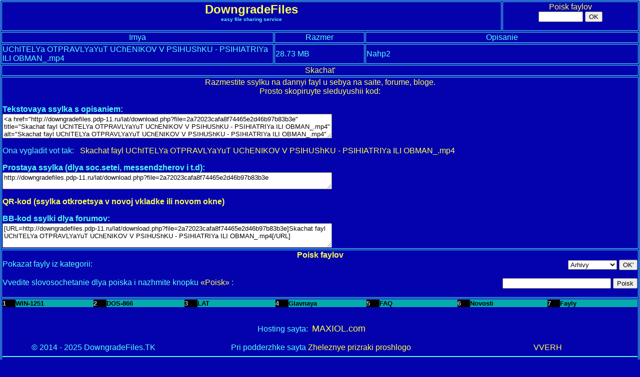

--- FILE ---
content_type: text/html; charset=Windows-1251
request_url: http://downgradefiles.pdp-11.ru/lat/download.php?file=2a72023cafa8f74465e2d46b97b83b3e
body_size: 3112
content:
<HTML>
<HEAD>
<META HTTP-EQUIV="Content-Type" CONTENT="text/html;charset=windows-1251">
<META NAME="keywords" CONTENT="fayloobmennik, fayloobmennik dlya staryh komp'yuterov, fayloobmennik dlya staryh brauzerov, fayloobmennik dlya slabyh kompov, fayloobmennik dlya slabyh komp'yuterov, fayloobmennik dlya staryh kompov, downgradefiles, daungreyjd-fayloobmennik,downgrade-fayloobmennik, dos, windows 3.1, windows 95, windows 98, windows 2000, windows nt 4.0, downgradefiles.tk, ie6, ie 6, internet explorer, ie5, ie 5, netscape, netscape navigator, opera, firefox, mosaic, poligon prizrakov, phantom.sannata.ru, windows xp, winxp, staryi dos, old-dos.ru, old-dos">
<META NAME="description" CONTENT="DowngradeFiles - besplatnyi fayloobmennik, prednaznachennyi dlya staryh komp'yuterov i staryh versii brauzerov">
<META NAME="viewport" CONTENT="width=device-width, initial-scale=1, maximum-scale=9" />
<LINK REL="shortcut icon" HREF="../../pages/icon.ico" TYPE="image/x-icon">
<TITLE>Skachat fayl UChITELYa OTPRAVLYaYuT UChENIKOV V PSIHUShKU - PSIHIATRIYa ILI OBMAN_.mp4 :: Fayloobmennik DowngradeFiles</TITLE>
<STYLE TYPE="text/css">body{font-family: "MS Sans Serif", Geneva, sans-serif; max-width:1280px; margin: 0 auto;} textarea{font-family: "MS Sans Serif", Geneva, sans-serif;} input{font-family: "MS Sans Serif", Geneva, sans-serif;} form{font-family: "MS Sans Serif", Geneva, sans-serif;} a{text-decoration: none;}table {table-layout: fixed;width:100%;}td {word-wrap:break-word;}select{font-family: "MS Sans Serif", Geneva, sans-serif;} input{max-width:100%;}textarea{max-width:100%;}</STYLE></HEAD>
<BODY TOPMARGIN=0 LEFTMARGIN=0 RIGHTMARGIN=0 TEXT=#54FEFC BGCOLOR=#0402AC LINK=#FCFE54 VLINK=#FFFFFF ALINK=#FF9900>
<CENTER><A NAME=top></A>
 <TABLE WIDTH=100% BORDERCOLOR="#54FEFC" BORDER=1 BGCOLOR=#0402AC>
   <TR>
    <TD VALIGN=TOP COLSPAN=11 HEIGHT="0px">
    <CENTER> <A HREF="index.php" alt="Glavnaya stranica DowngradeFiles" title="Glavnaya stranica DowngradeFiles"> <FONT COLOR=#FCFE54 SIZE="+2"> <B>DowngradeFiles</B> </FONT> </A> </CENTER>
	<CENTER> <FONT SIZE="-2"><B> easy file sharing service </B> </FONT> </CENTER></TD>
	<TD COLSPAN=3><CENTER><A HREF="#search" ALT="Pereyti na stranicu poiska faylov" TITLE="Pereyti k poisku faylov">Poisk faylov</A><FORM NAME="keyword1" ACTION="files.php" METHOD="GET"><INPUT NAME="keyword" MAXLENGTH="500" SIZE="9" TYPE="text">&nbsp;<INPUT TYPE="submit" VALUE="OK" ></FORM></CENTER></TD></TR><TR> <TD COLSPAN=6> <CENTER> Imya </CENTER> </TD> <TD COLSPAN=2> <CENTER> Razmer </CENTER> </TD> <TD COLSPAN=6> <CENTER> Opisanie </CENTER> </TD> </TR> <TR> <TD COLSPAN=6> UChITELYa OTPRAVLYaYuT UChENIKOV V PSIHUShKU - PSIHIATRIYa ILI OBMAN_.mp4 </TD> <TD COLSPAN=2>28.73 MB</TD><TD COLSPAN=6> Nahp2</TD> </TR><TR> <TD COLSPAN=14 valign="top">
<CENTER>
<CENTER> <a title='UChITELYa OTPRAVLYaYuT UChENIKOV V PSIHUShKU - PSIHIATRIYa ILI OBMAN_.mp4' alt='UChITELYa OTPRAVLYaYuT UChENIKOV V PSIHUShKU - PSIHIATRIYa ILI OBMAN_.mp4' href="http://downgradefiles.pdp-11.ru/download2.php?a=2a72023cafa8f74465e2d46b97b83b3e&b=b526abdca813fb3c7450c5982f5a4867">Skachat'</a> </CENTER> </CENTER>
</TD></TR>
<TR><TD VALIGN=top COLSPAN=14><FONT COLOR="#FCFE54"><CENTER>Razmestite ssylku na dannyi fayl u sebya na saite, forume, bloge. <BR>Prosto skopiruyte sleduyushii kod:</CENTER></FONT><BR>
<B>Tekstovaya ssylka s opisaniem:</B><BR>
<TEXTAREA name='' cols=80 rows=3>&lt;a href=&quot;http://downgradefiles.pdp-11.ru/lat/download.php?file=2a72023cafa8f74465e2d46b97b83b3e&quot; title=&quot;Skachat fayl UChITELYa OTPRAVLYaYuT UChENIKOV V PSIHUShKU - PSIHIATRIYa ILI OBMAN_.mp4&quot; alt=&quot;Skachat fayl UChITELYa OTPRAVLYaYuT UChENIKOV V PSIHUShKU - PSIHIATRIYa ILI OBMAN_.mp4&quot; &gt;Skachat fayl UChITELYa OTPRAVLYaYuT UChENIKOV V PSIHUShKU - PSIHIATRIYa ILI OBMAN_.mp4&lt;/a&gt;</TEXTAREA>
<P>Ona vygladit vot tak:&nbsp;&nbsp; <A HREF="http://downgradefiles.pdp-11.ru/lat/download.php?file=2a72023cafa8f74465e2d46b97b83b3e">Skachat fayl UChITELYa OTPRAVLYaYuT UChENIKOV V PSIHUShKU - PSIHIATRIYa ILI OBMAN_.mp4</A></P>
<B>Prostaya ssylka (dlya soc.setei, messendzherov i t.d):</B><BR>
<TEXTAREA name='' cols=80 rows=2>http://downgradefiles.pdp-11.ru/lat/download.php?file=2a72023cafa8f74465e2d46b97b83b3e</TEXTAREA>
<P><B><A HREF="http://downgradefiles.pdp-11.ru/lat/showqr.php?file=2a72023cafa8f74465e2d46b97b83b3e" TARGET="_blank">QR-kod (ssylka otkroetsya v novoj vkladke ili novom okne)</A></B></P>
<B>BB-kod ssylki dlya forumov:</B>
<BR><TEXTAREA name='' cols=80 rows=3>[URL=http://downgradefiles.pdp-11.ru/lat/download.php?file=2a72023cafa8f74465e2d46b97b83b3e]Skachat fayl UChITELYa OTPRAVLYaYuT UChENIKOV V PSIHUShKU - PSIHIATRIYa ILI OBMAN_.mp4[/URL]</TEXTAREA></TD></TR><TR> <TD COLSPAN=14>
<TABLE WIDTH="100%" border="0" cellspacing="0" cellpadding="0" bgcolor="#0402AC" bordercolor="#54FEFC">
<TR>
<TD COLSPAN="2"> <CENTER> <FONT color="#FCFE54"> <B> Poisk faylov </B> </FONT> </CENTER></TD>
</TR>
<TR>
<TD VALIGN="TOP">
Pokazat fayly iz kategorii:
</TD>
<TD VALIGN="TOP" ALIGN="right">
<FORM ACTION="files.php" METHOD="GET">
<SELECT NAME="cat">
<OPTION VALUE="arc">Arhivy
<OPTION VALUE="vid">Video
<OPTION VALUE="docs">Dokumenty
<OPTION VALUE="drv">Drayvera
<OPTION VALUE="other">Drugoe
<OPTION VALUE="books">Knigi
<OPTION VALUE="mus">Muzyka
<OPTION VALUE="img">Obrazy
<OPTION VALUE="prg">Programmy
<OPTION VALUE="pic">Risunki
<OPTION VALUE="txt">Teksty
<OPTION VALUE="torr">Torrenty
<OPTION VALUE="web">Web-stranicy
</SELECT>
<INPUT TYPE="submit" value="OK'">
</FORM>
</TD>
</TR>
<TR>
<TD VALIGN="TOP"><A NAME="search"></A>
Vvedite slovosochetanie dlya poiska i nazhmite knopku <FONT color="#FCFE54"> &laquo;Poisk&raquo; </FONT>:
</TD>
<TD WIDTH="50%" VALIGN="TOP" ALIGN="right">
<FORM NAME="keyword1" ACTION="files.php" METHOD="GET">
<INPUT TYPE="text" NAME="keyword" SIZE="25" MAXLENGTH="500">
<INPUT TYPE="submit" value="Poisk">
</FORM>
</TD>
</TR>
<TR>
<TD COLSPAN="2" ALIGN="CENTER">
</TD>
</TR>
</TABLE>
</TD></TR><TR> <TD COLSPAN=14>
<TABLE WIDTH="100%" BORDER="0" CELLSPACING="0" CELLPADDING="0" BGCOLOR="#0402AC" BORDERCOLOR="#54FEFC">
  <TR VALIGN="bottom">
  <!--Menyu vybora kodirovki-->
	<TD WIDTH="1%" BGCOLOR="#000000"> <FONT SIZE="-1" COLOR="#C0C0C0"><B>1</B> </FONT> </TD>
    <TD WIDTH="6%" BGCOLOR="#04AAAC"> <A HREF="http://downgradefiles.pdp-11.ru/download.php?file=2a72023cafa8f74465e2d46b97b83b3e"><FONT COLOR="#000000" SIZE="-1"><B>WIN-1251</B> </FONT> </A> </TD>
	<TD WIDTH="1%" BGCOLOR="#000000"> <FONT SIZE="-1" COLOR="#C0C0C0"><B>2</B> </FONT> </TD>
    <TD WIDTH="6%" BGCOLOR="#04AAAC"> <A HREF="http://downgradefiles.pdp-11.ru/dos866/download.php?file=2a72023cafa8f74465e2d46b97b83b3e"><FONT COLOR="#000000" SIZE="-1"><B>DOS-866</B> </FONT> </A> </TD>
	<TD WIDTH="1%" BGCOLOR="#000000"> <FONT SIZE="-1" COLOR="#C0C0C0"><B>3</B> </FONT> </TD>        
	<TD WIDTH="6%" BGCOLOR="#04AAAC"> <A HREF="#"><FONT COLOR="#000000" SIZE="-1"><B>LAT</B> </FONT> </A> </TD>
  <!--/Menyu vybora kodirovki-->	
  <!--Menyu sayjta-->
	<TD WIDTH="1%" BGCOLOR="#000000"> <FONT SIZE="-1" COLOR="#C0C0C0"><B>4</B> </FONT> </TD>
    <TD WIDTH="6%" BGCOLOR="#04AAAC"><A HREF="index.php"><FONT COLOR="#000000" SIZE="-1"><B>Glavnaya</B></FONT> </A></TD>
    <TD WIDTH="1%" BGCOLOR="#000000"> <FONT SIZE="-1" COLOR="#C0C0C0"><B>5</B> </FONT> </TD>
	<TD WIDTH="6%" BGCOLOR="#04AAAC"><A HREF="index.php?page=faq"><FONT COLOR="#000000" SIZE="-1"><B>FAQ</B></FONT>  </A> </TD>
    <TD WIDTH="1%" BGCOLOR="#000000"> <FONT SIZE="-1" COLOR="#C0C0C0"><B>6</B> </FONT> </TD>
	<TD WIDTH="6%" BGCOLOR="#04AAAC"><A HREF="index.php?page=news"><FONT COLOR="#000000" SIZE="-1"><B>Novosti</B></FONT></A> </TD>
    <TD WIDTH="1%" BGCOLOR="#000000"> <FONT SIZE="-1" COLOR="#C0C0C0"><B>7</B> </FONT> </TD>
	<TD WIDTH="6%" BGCOLOR="#04AAAC"><A HREF="files.php"><FONT COLOR="#000000" SIZE="-1"><B>Fayly</B></FONT> </A> </TD>
  <!--/Menyu sayjta-->
  </TR>
   <TR> <TD> <BR> </TD> </TR> 
   <TR> <TD COLSPAN=14> <CENTER><FONT COLOR=#54FEFC>Hosting sayta:&nbsp; <A HREF="http://maxiol.com"><FONT SIZE=+1>MAXIOL.com</FONT></A></FONT>
<!--LiveInternet counter--><SCRIPT TYPE="text/javascript">document.write("<a href='//www.liveinternet.ru/click' target=_blank><img src='//counter.yadro.ru/hit?t38.6;r" + escape(document.referrer) + ((typeof(screen)=="undefined")?"":";s"+screen.width+"*"+screen.height+"*"+(screen.colorDepth?screen.colorDepth:screen.pixelDepth)) + ";u" + escape(document.URL) + ";" + Math.random() + "' border=0 width=31 height=31 alt='' title='LiveInternet'><\/a>")</script><!--/LiveInternet-->
   </CENTER>
 </TD> </TR> 
   <TR> <TD> <BR> </TD> </TR> 
   <TR><TD COLSPAN="4" ALIGN="center">&copy; 2014 - 2025 DowngradeFiles.TK</TD>
   <TD COLSPAN="6" ALIGN="center">Pri podderzhke sayta <A HREF="http://phantom.sannata.ru/">Zheleznye prizraki proshlogo</A></TD>
   <TD ALIGN="center" COLSPAN="4"><A HREF="#top" ALT="Pereyti v verhnjuu chast' stranicy" TITLE="Pereyti v verhnjuu chast' stranicy">VVERH</A></TD>
   </TR>
   <TR><TD COLSPAN=14><HR COLOR="#54FEFC"></TD></TR>  
   <TR><TD COLSPAN=4><CENTER><A ALT="Staryyj DOS. Abandonware, starye igry i programmy - skachat'!" TITLE="Staryyj DOS. Abandonware, starye igry i programmy - skachat'!" HREF="http://old-dos.ru/">Staryyj DOS. Abandonware, starye igry i programmy - skachat'!</A></CENTER></TD>
   <TD COLSPAN=6><CENTER><A ALT="Komp'uternaya nostalgiya. Staroe zhelezo, staryi soft i prochee..." TITLE="Komp'uternaya nostalgiya. Staroe zhelezo, staryi soft i prochee..." HREF="http://nostalgy.net.ru/">Komp'uternaya nostalgiya. Staroe zhelezo, staryi soft i prochee...</A></CENTER></TD>
   <TD COLSPAN=4><CENTER><A ALT="Programmy dlya DOS" TITLE="Programmy dlya DOS" HREF="/dosprogram/">"Programmy dlya DOS"</A></CENTER></TD></TR></TABLE></TD></TR></TABLE>
</CENTER> 
</BODY>
</HTML>